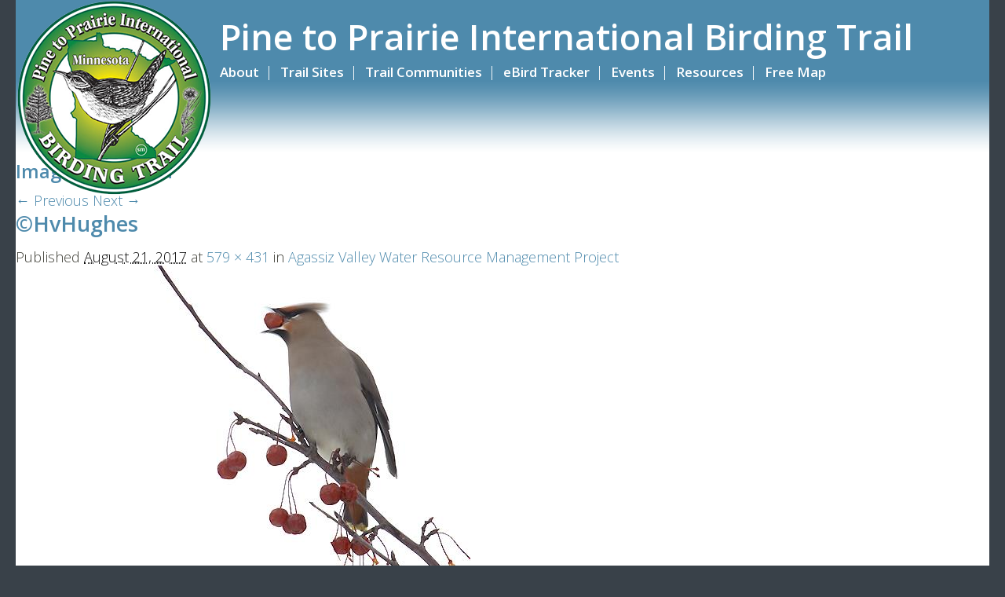

--- FILE ---
content_type: text/css
request_url: https://mnbirdtrail.com/wp-content/themes/pine-to-prairie/style.css
body_size: 11695
content:
/*
Theme Name: Pine to Prairie International Birding Trail
Theme URI: http://mnbirdtrail.com
Description: A custom WordPress theme.
Author: WA Fisher Interactive
Author URI: https://wafisherinteractive.com/
License: 
License URI: 
Template: wafish
Version: 2.1
*/
@import url("../wafish/style.css");
@import url(https://fonts.googleapis.com/css?family=Open+Sans:300,600,700);

body {
	font-family: 'Open Sans', sans-serif;
	font-weight: 300;
	font-size: 18px;
	line-height: 1.2;
	-webkit-font-smoothing: antialiased;
	color: #3e3e36;
	background: #394149;
}
h1, h2, h3, h4, h5, h6 {
	color: #4e8aac;
	font-weight: 600;
	margin-bottom: .5em;
}
h1 {
	font-size: 1.5em;
}
.home h1 {
	font-size: 1.333em;	
	font-weight: 700;
}
h2 {
	font-size: 1.4em;
}
h3 {
	font-size: 1.3em;
}
h4 {
	font-size: 1.2em;
}
h5 {
	font-size: 1.1em;
}
h6 {
	font-size: 1.05em;	
}
p, ul, ol {
	line-height: 1.2em;
	margin-bottom: 20px;	
}
p:last-of-type {
	margin-bottom: 0;	
}
a {
	color: #4e8aac;
}
a:hover {
	color: #355470;
}
strong, b {
	font-weight: 600;	
}
ul#sidebar {
	list-style-type: none ;
	margin-left: 0px;
}
.gfield_label {
	color: #3e3e36;
}
.container { 
	max-width: 1240px;
	margin: 0 auto;	
	background-color: #fff;
}
.off-canvas-content, .off-canvas-content {
	background-color: #394149;	
}
.main-title {
	
}
.row {
	max-width:1200px;	
}
header {
	
}
.gform_button.button {
	background: #4e8aac;
	text-transform: uppercase;
	font-weight: 600;
}
.gform_button.button:hover {
	background: #355470;
}
a.button {
	width: 100%;
	margin-bottom: 0;
	font-weight: 600;
	text-transform: uppercase;
	background: #4e8aac;
}
a.button:hover {
	background: #355470;
}
.top-bar {
	background-color: #4e8aac;
	padding: 0;
}

.top-bar a.site-title {
	color: #fff;
	font-size: 2.5em;
	margin-top: 20px;
    font-weight: 600;
    display: block;
}
.top-bar-title a {
	z-index: 300;
	max-width:20.3333%;
	position: absolute;
} 

.show-for-large.top-bar-right a {
	color: #fff;
}
.top-bar-right {
	float: left;
    margin-left: 21%;
}
@media screen and (max-width:1025px) {
	.top-bar-right {
		margin-left: 0;
	}
}
.top-bar ul {
	background-color: transparent;
	margin: 5px 20px 0 0;
}


.menu > li {
	display: inline-block;	
}
.menu > li::after {
	content:'\007C';
	margin-right: 5px;
	color: #fff;
}
.menu > li > a {
	display: inline-block;
	padding: 0;
	font-weight: 600;
	font-size: .94444em;
	padding-right: 8px;
}
.menu > li > a:hover, .menu > li.current-menu-item > a  { 
	color:#355470;
}
.menu > li:last-of-type::after {
	content: '';
	margin-right: 0;
}
.dropdown.menu > li.is-dropdown-submenu-parent > a::after {
	border-color: #fff transparent transparent;
}
.dropdown.menu > li.opens-left > .is-dropdown-submenu {
	left: 0;
	right: auto;	
}
.top-bar ul li ul.submenu {
	background-color: #4e8aac;
	margin-left: -15px;	
	z-index: 301;
	border: none;
	margin-top: 0;
	padding: 10px 15px;
}
.top-bar ul li ul.submenu li {
	margin: 0;
	line-height: 1.5em;
}
.top-bar ul li ul.submenu li::after {
	content: none;
}
.top-bar ul li ul.submenu  li a {
	color: #fff;	
}
.top-bar ul li ul.submenu  li a:hover {
	color:#355470;
}
.dropdown.menu > li.is-dropdown-submenu-parent > a {
	margin-right: 0;	
}


.close-button {
	color: #fff;
}
.fade {
	background: url(images/fade.png) repeat-x top left;
	height: 100px;
	z-index: 299;
	position: relative;
}
.interior-image {
	margin: -100px auto 0;
}
.orbit {
	margin: -100px 0 0;	
	
}
.orbit-container {
	width:100%!important;	
}
.orbit-next i, .orbit-previous i {
	font-size: 2em;	
}
.orbit-slide { 
	width: 100%;
	height: auto!important;
	max-height: 100%important;
}	
.orbit-caption {
	position: absolute;
	bottom: 10%;
	right: 0px;
	line-height: 1.2em;
	width: 35%;
	background-color: rgba(78,138,172,.6);
	
}
.caption-title{
	text-transform: uppercase;
	font-weight: 600;
	display: block;
	margin-bottom: 20px;
	font-size: 1.3333em;
}
.orbit-caption p {
	font-size: .88888em;
	font-weight: 400;	
}

.sidebar {
	margin-top: 50px;
	text-align: center;
}
.sidebar .ebirdtracker-img {
	margin-bottom: 20px;	
}
.sidebar .facebook {
	max-width: 50%;
	margin: 0 auto;
}	
.sidebar ul.trail-sites, .sidebar .archive-sidebar {
	background-color: #f5f5f5;
	list-style: none;
	text-align: center;
	padding: 20px;
}
.sidebar ul.trail-sites {
	text-align: left;	
}
.sidebar .archive-sidebar .report-heading{
	text-decoration: none;
	color: #4e8aac;
	display: block;
	font-size: 1.1111em;
	text-transform: uppercase;
	font-weight: 700;
}
.sidebar .archive-sidebar a{
	color: #a9a9a9;
	margin-top: 5px;
}
.archive-sidebar a {
	margin-top: 5px;
	display: block;
	color: #a9a9a9;
	text-decoration: underline;
}
.event-sidebar {
	list-style-type: none;
	padding: 10px;
	background-color: #E7E7E7;
}
.event-sidebar a {
	display: block;
	color: #4e8aac;
	text-decoration: underline;
}
.event-sidebar a:hover {
	color: #355470;
}
.event-sidebar small {
	font-size: .8em;
}
.interior-content .event-sidebar ul {
	margin-left: 0;
	list-style: none;
	margin-bottom: 0;
}
.event-sidebar ul li {
	margin-bottom: 10px;
}
.trailsite-sidebar {
	
	text-align: center;
}
.widget_text.widget.widget_custom_html {
	display: inline-block;
}
.button.archive {
	color: #fff;
	text-transform: uppercase;
	font-weight: 700;
	margin-bottom: .9375rem;
	font-size: 1.1111em;
}
.widget-area {
	background-color: #f5f5f5;
	margin: 0 0 20px 0;
	text-align: center;
}

.widgettitle {
	text-align: center;
	margin-top: 10px;
}
.event-sidebar .widgettitle {
	text-align: left;
	margin-top: 0;
}
.interior-content ul.ebird-tracker {
	text-align: center;
	margin-left: 0;
}
.blog-entry a {
	color: #4e8aac;
}
.trail-site-list {
	-webkit-column-count: 3; /* Chrome, Safari, Opera */
    -moz-column-count: 3; /* Firefox */
    column-count: 3;
}
.trail-sites a {
	color: #4e8aac;
	font-weight: 600;
}
.trail-sites a:hover {
	color: #355470;
}
#sidebar li {
	padding: 10px;	
}
#sidebar li h2 {
	text-decoration: none;
	color: #4e8aac;
	display: block;
	font-size: 1.1111em;
	text-transform: uppercase;
	font-weight: 700;
}
.interior-content {
	padding: 40px 0;	
}
.interior-content ul {
	list-style: disc;
	margin-left: 40px;
}
 .interior-content ol {
	margin-left: 40px;
	list-style: decimal;	
}
.reports-intro {
	margin-bottom: 30px;
	border-bottom: 5px solid #f5f5f5;
	padding-bottom: 30px;	
}
.birding-report {
	border-bottom: 5px solid #f5f5f5;
	padding: 0 0 20px 0;
	margin-bottom: 20px;	
}
.birding-report h2 {
	margin-bottom: 10px;	
}
.birding-report h2 a {
	color: #4e8aac;
}
.birding-report .more {
	text-align: right;	
}
.birding-report .more .button {
	margin-top: 10px;
	width: 200px;
	font-size: 1em;
}
.post-meta {
	margin-top: 10px;
}
.interior-content ul.accordion { 
	list-style: none;	
	margin-left: 0;
}
.accordion li {
	background-color: #4e8aac;
	border: 0;
	margin-bottom: 4px;
}
.accordion li:hover, .accordion li.is-active {
	background-color: #f9f9f9;
}

.accordion-title { 
	background-color: #4e8aac;
	color: #fff;
	border: none;
	font-weight: 600;
	font-size: 1em;
}
.accordion li:hover .accordion-title, .accordion li.is-active .accordion-title {
	color: #4e8aac;	
	background-color: #f9f9f9;

}
.accordion-content {
	border: 1px solid #efefef;
	background-color: #fff;
	border-top: none;
}
.trailsite-sidebar .contact-information {
	background: #f9f9f9;
	padding: 20px 10px;	
	margin: 20px 0;
}
.trailsite-sidebar .contact-information span.contact-title {
	font-weight: 600;
	font-size: 1.2em;
	margin-bottom: 5px;
	display: block;
	color:  #4e8aac;	
}
footer {
	background-color: #4e8aac;
	padding: 20px 0;
}
footer .trail-download {
	text-transform: uppercase;
	color: #fff;
	margin-top: 20px;
	display: inline-block;
	font-weight: 700;
}
footer.trail-download:hover {
	color: #fff;	
}
footer .trail-pdf {
	float:left;
	margin-right: 30px;
}
footer .policy-sitemap {
	text-transform: uppercase;
	color: #fff;
	display: block;
	font-weight: 700;
	margin-top: 50px;
}
footer .policy-sitemap a {
	color: #fff;
	font-weight: bold;
}

footer a:hover {
	opacity: .8;
}
footer .emt-logo {
	text-align: right;	
}
.copyright {
	width: 100%;
	background: #355470;
	padding: 20px;
	font-size: .8em;
	text-align: center;
	color: #fff;

}
.copyright a {
	color:#fff;
}
#lightgallery div img {
	cursor: pointer;
}
.row.event {
	margin-bottom: .9375rem;
	background: #f6f6f6;
	margin-left: 0;
	margin-right: 0;
}
.row.event .columns {
	padding-left: 0;
	padding-right: 0;	
}
.row.event .event-img {
	background-size: cover;
	background-position: center center;	
}
.row.event .event-content {
	padding: 10px 20px;	
}
.row.event .event-content h2 {
	margin-bottom: 5px;	
}
.row.event .event-content h2 a {
}
.row.event .event-content h2 a:hover {
	opacity: .8;	
}
.row.event .event-content span {
	display: block;
	margin-bottom:2px;	
}
.row.event .event-content span.event-location {
	color: #5ca3a3;
	margin-top: 5px;
}
.row.event .event-link {
	background: #484848;
	text-align: center;
	display: block;
	padding: 0;
}
.row.event .event-link:hover {
	background: #4e8aac;
}
.row.event .event-link a {
	font-size: 2em;
	color: #fff;
	display: block;
		
}
.em-search-form {
	display: none;	
}
.single-event h1 { 
	margin-bottom: 5px;	
}
.event-deets {
	margin-bottom: 15px;
	font-size: 1em;
	font-weight: 600;	
}
.event-meta {
	background: #f6f6f6; 
	font-size: .975em;
	margin-top: 10px;
	padding: 10px;	
}
.event-meta div {
	display: inline-block;
}
.event-meta div:after { 
	content: "\007C";
	padding: 0 3px;
}
.event-meta div:last-of-type:after {
	content: '';
	padding: 0;	
}	



@media screen and (max-width:1190px) { 
	.top-bar-title a {
		max-width:17.5%;	
	}	
	.top-bar a.site-title {
		font-size: 2.1em;	
	}
	.show-for-large.top-bar-right .menu > li > a {
		font-size: .8em;
	}
}
@media screen and (max-width:1024px) { 
	.top-bar-title a {
		max-width:30%;	
	}
	.top-bar {
		height: 50px;
		line-height: 50px;	
	}
	.top-bar .mobile-toggle {
		font-size: 1.3em;
		color: #fff;
		float: right;
		font-weight: 600;
		margin-right: 10px;	
	}
	.off-canvas.position-right {
		background: #394149;
		
	}
	.menu {
		padding: 50px 0;
	}
	.menu > li > a {
		color: #fff;	
		display: block;
		margin: 0 15px;
	}
	.menu > li {
		border-bottom: 1px solid #fff;
		padding-bottom: 10px;
		margin-bottom: 10px;
		display: block;	
	}
	.menu > li > a:hover, .menu li.current-menu-item > a {
		color:  #8bbfdc;
	}
	.menu > li:after {
		content: '';
		displaY: none;	
	}
	.menu > li > .sub-menu {
		margin-top: 10px;	
		margin-bottom: 0;
	}
	.menu > li > .sub-menu a {
		color: #fff;
		font-weight: 600;	
		line-height: 1.5em;
		font-size: .875em;
		margin-left: 25px;
	}
	.menu > li > .sub-menu a:hover {
		color:  #4e8aac;
	}	
	.orbit-caption { 
		width: 50%;
	}
}
@media screen and (max-width:640px) {
	#wpadminbar {
		position: fixed!important;	
	}	
	.top-bar .toggle-topbar.menu-icon {
	    right: 5px;
	    top: 5px;
	    margin-top:0px;
	    padding-left: 0px;
	}
	.top-bar .toggle-topbar.menu-icon a {
		text-indent: 0;
		width:auto;
		height: auto;
		line-height: auto;	
		font-size: 1em;
		text-decoration: none;
	}
	.top-bar .toggle-topbar a {	
		font-size: 1em;
		text-decoration: none;
	}
	ul.off-canvas-list li a {
		border: none;	
	}
	.top-bar-section {
		display: none;	
	}
	.orbit-caption { 
		width: 100%;
		position: relative;
		background: #4e8aac;
	}
	.facebook {
		margin-left: auto;
		margin-right: auto;
		display: block;	
	}
	footer, footer .emt-logo {
		text-align: center;	
	}
	footer .trail-pdf {
		float: none;
		margin-right: 0;
	}	
	footer .policy-sitemap {
		margin-top: 20px;	
	}
}
.acf-map {
	width: 100%;
	height: 600px;
	margin-bottom: 20px;
}
.acf-map.map-short {
	height: 300px;
}	

/* fixes potential theme css conflict */
.acf-map img {
   max-width: inherit !important;
}